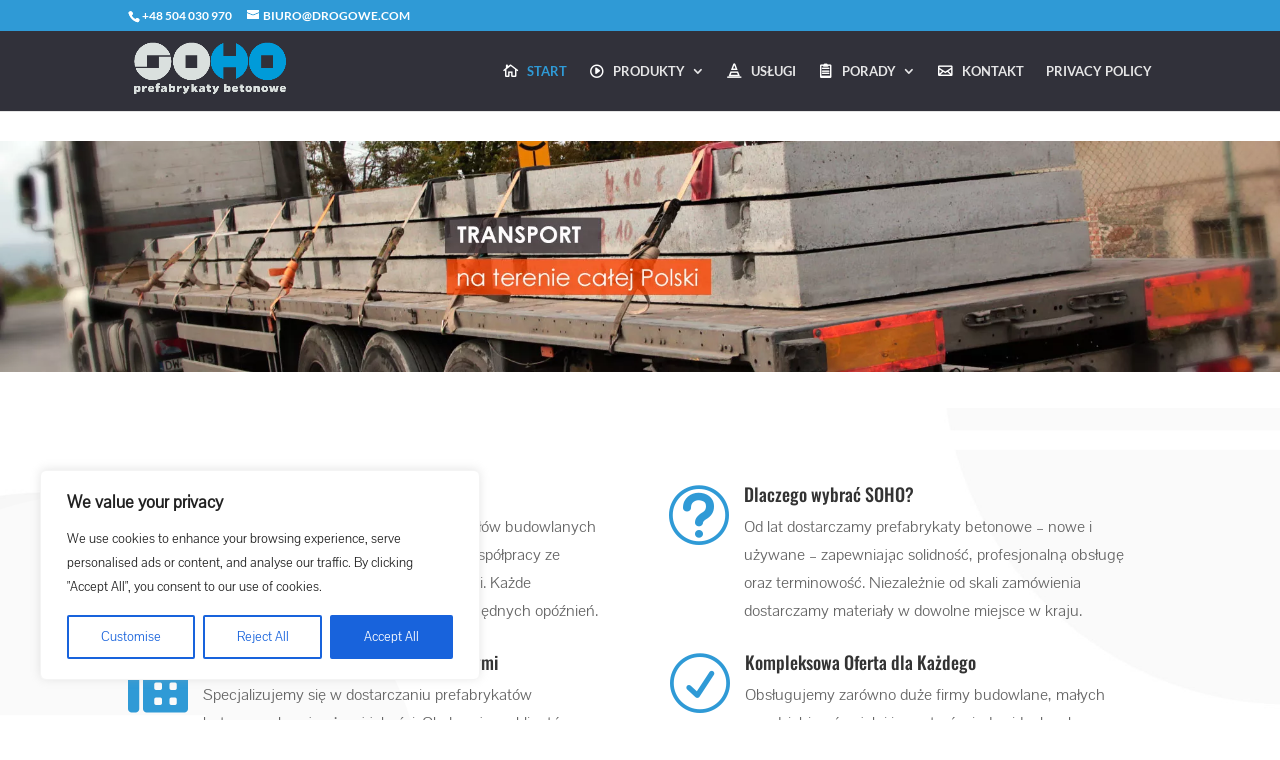

--- FILE ---
content_type: text/css
request_url: https://drogowe.com/wp-content/cache/autoptimize/css/autoptimize_single_941bc18262f3cbbdc6834663c8d30195.css
body_size: 332
content:
.menu-icon-1 a:before{content:"\7c"}.menu-icon-2 a:before{content:"\7d"}.menu-icon-3 a:before{content:"\7e"}.menu-icon-4 a:before{content:"\e001"}.menu-icon-5 a:before{content:"\e002"}.menu-icon-6 a:before{content:"\e005"}.menu-icon-7 a:before{content:"\e007"}.menu-icon-8 a:before{content:"\e00f"}.menu-icon-9 a:before{content:"\e010"}.menu-icon-10 a:before{content:"\e014"}.menu-icon-11 a:before{content:"\e015"}.menu-icon-12 a:before{content:"\e01d"}.menu-icon-13 a:before{content:"\e023"}.menu-icon-14 a:before{content:"\e026"}.menu-icon-15 a:before{content:"\e030"}.menu-icon-16 a:before{content:"\e105"}.menu-icon-17 a:before{content:"\e100"}.menu-icon-18 a:before{content:"\e0fe"}.menu-icon-19 a:before{content:"c"}.menu-icon-20 a:before{content:"\e009"}.menu-icon-21 a:before{content:"\e02c"}.menu-icon-22 a:before{content:"\e106"}.menu-icon-23 a:before{content:"\e0e1"}.menu-icon-24 a:before{content:"\e029"}.entry-content ol,.entry-content ul{padding:10px 0 10px 20px;list-style-position:outside}.entry-content ol li,.entry-content ul li{margin-bottom:10px}.m_produkty a:before{color:fff;font-family:'ETmodules';content:"\69";margin-right:10px;margin-top:0;color:#fff;font-size:14px;float:left}.m_poradniki a:before{color:fff;font-family:'ETmodules';content:"\e0e6";margin-right:10px;margin-top:0;color:#fff;font-size:14px;float:left}.m_uslugi a:before{color:fff;font-family:'ETmodules';content:"\e011";margin-right:10px;margin-top:0;color:#fff;font-size:14px;float:left}.m_firma a:before{color:fff;font-family:'ETmodules';content:"\e0fe";margin-right:10px;margin-top:0;color:#fff;font-size:14px;float:left}.m_home a:before{color:fff;font-family:'ETmodules';content:"\e009";margin-right:10px;margin-top:0;color:#fff;font-size:14px;float:left}.m_kontakt a:before{color:fff;font-family:'ETmodules';content:"\e010";margin-right:10px;margin-top:0;color:#fff;font-size:14px;float:left}.m_onas a:before{color:fff;font-family:'ETmodules';content:"\e030";margin-right:10px;margin-top:0;color:#fff;font-size:14px;float:left}.m_oferta a:before{color:fff;font-family:'ETmodules';content:"\e031";margin-right:10px;margin-top:0;color:#fff;font-size:14px;float:left}.m_cennik a:before{color:fff;font-family:'ETmodules';content:"\e014";margin-right:10px;margin-top:0;color:#fff;font-size:14px;float:left}.mobile_menu_bar:before{color:#2e9ad6;font-size:37px}#page-container .mobile_nav li ul.hide{display:none !important}#page-container .mobile_nav .menu-item-has-children{position:relative}#page-container .mobile_nav .menu-item-has-children>a{background:0 0}#page-container .mobile_nav .menu-item-has-children>a+span{position:absolute;right:0;top:0;padding:10px 20px;font-size:20px;font-weight:700;cursor:pointer;z-index:3}#page-container span.menu-closed:before{content:"\4c";display:block;color:#fff;font-size:16px;font-family:ETmodules}#page-container span.menu-closed.menu-open:before{content:"\4d"}

--- FILE ---
content_type: text/css
request_url: https://drogowe.com/wp-content/et-cache/9/et-core-unified-9.min.css?ver=1765536632
body_size: -98
content:
.et_mobile_menu{border-top:3px solid #f58320}

--- FILE ---
content_type: text/css
request_url: https://drogowe.com/wp-content/et-cache/9/et-core-unified-tb-491-deferred-9.min.css?ver=1765536632
body_size: 7109
content:
.et_pb_section_0_tb_footer.et_pb_section{padding-top:0px;padding-bottom:0px;margin-top:0px;margin-bottom:0px;background-color:#31313A!important}.dsm_icon_list_0_tb_footer .dsm_icon_list_child,.dsm_icon_list_0_tb_footer .dsm_icon_list_child a{color:#666666!important;transition:color 300ms ease 0ms}.dsm_icon_list_0_tb_footer .dsm_icon_list_child:hover,.dsm_icon_list_0_tb_footer .dsm_icon_list_child a:hover,.dsm_icon_list_1_tb_footer .dsm_icon_list_child:hover,.dsm_icon_list_1_tb_footer .dsm_icon_list_child a:hover,.dsm_icon_list_2_tb_footer .dsm_icon_list_child:hover,.dsm_icon_list_2_tb_footer .dsm_icon_list_child a:hover{color:#666666!important}.dsm_icon_list_0_tb_footer .dsm_icon_list_items .dsm_icon_list_icon,.dsm_icon_list_1_tb_footer .dsm_icon_list_items .dsm_icon_list_icon,.dsm_icon_list_2_tb_footer .dsm_icon_list_items .dsm_icon_list_icon{color:#7EBEC5}.dsm_icon_list_0_tb_footer .dsm_icon_list_items .dsm_icon_list_child:not(:last-child),.dsm_icon_list_1_tb_footer .dsm_icon_list_items .dsm_icon_list_child:not(:last-child),.dsm_icon_list_2_tb_footer .dsm_icon_list_items .dsm_icon_list_child:not(:last-child){margin-bottom:0px}.dsm_icon_list_child_0_tb_footer.dsm_icon_list_child .dsm_icon_list_wrapper>.dsm_icon_list_icon,.dsm_icon_list_child_1_tb_footer.dsm_icon_list_child .dsm_icon_list_wrapper>.dsm_icon_list_icon,.dsm_icon_list_child_2_tb_footer.dsm_icon_list_child .dsm_icon_list_wrapper>.dsm_icon_list_icon,.dsm_icon_list_child_3_tb_footer.dsm_icon_list_child .dsm_icon_list_wrapper>.dsm_icon_list_icon,.dsm_icon_list_child_4_tb_footer.dsm_icon_list_child .dsm_icon_list_wrapper>.dsm_icon_list_icon{color:#636367}.dsm_icon_list_child_0_tb_footer.dsm_icon_list_child .dsm_icon_list_icon,.dsm_icon_list_child_1_tb_footer.dsm_icon_list_child .dsm_icon_list_icon{font-family:ETmodules!important;font-weight:400!important}.dsm_icon_list_child_2_tb_footer.dsm_icon_list_child .dsm_icon_list_icon,.dsm_icon_list_child_3_tb_footer.dsm_icon_list_child .dsm_icon_list_icon,.dsm_icon_list_child_4_tb_footer.dsm_icon_list_child .dsm_icon_list_icon{font-family:FontAwesome!important;font-weight:900!important}.dsm_icon_list_1_tb_footer .dsm_icon_list_child,.dsm_icon_list_1_tb_footer .dsm_icon_list_child a,.dsm_icon_list_2_tb_footer .dsm_icon_list_child,.dsm_icon_list_2_tb_footer .dsm_icon_list_child a{font-family:'Oswald',Helvetica,Arial,Lucida,sans-serif;font-size:13px;color:#636367!important;transition:color 300ms ease 0ms}.et_pb_image_0_tb_footer{filter:saturate(0%) opacity(54%);backface-visibility:hidden;text-align:left;margin-left:0}html:not(.et_fb_edit_enabled) #et-fb-app .et_pb_image_0_tb_footer:hover{filter:saturate(0%)}.dsm_icon_list_2_tb_footer{margin-top:29px!important}.dsm_icon_list_2_tb_footer .dsm_icon_list_items .dsm_icon_list_child,.dsm_icon_list_2_tb_footer .dsm_icon_list_items .dsm_icon_list_child a{justify-content:flex-end}.dsm_icon_list_2_tb_footer .dsm_icon_list_items .dsm_icon_list_child{padding-top:0px}.et_pb_row_1_tb_footer{border-top-width:1px;border-top-color:#636367}.et_pb_row_1_tb_footer.et_pb_row{padding-top:3px!important;margin-top:0px!important;padding-top:3px}.et_pb_text_0_tb_footer,.et_pb_text_1_tb_footer{font-family:'Oswald',Helvetica,Arial,Lucida,sans-serif;font-size:14px}.et_pb_image_0_tb_footer.et_pb_module{margin-left:auto!important;margin-right:auto!important}@media only screen and (min-width:981px){.et_pb_image_0_tb_footer{width:70%}}@media only screen and (max-width:980px){.et_pb_image_0_tb_footer{width:70%}.et_pb_image_0_tb_footer .et_pb_image_wrap img{width:auto}.et_pb_row_1_tb_footer{border-top-width:1px;border-top-color:#636367}.et_pb_image_0_tb_footer.et_pb_module{margin-left:auto!important;margin-right:auto!important}}@media only screen and (max-width:767px){.dsm_icon_list_1_tb_footer .dsm_icon_list_items .dsm_icon_list_child,.dsm_icon_list_1_tb_footer .dsm_icon_list_items .dsm_icon_list_child a,.dsm_icon_list_2_tb_footer .dsm_icon_list_items .dsm_icon_list_child,.dsm_icon_list_2_tb_footer .dsm_icon_list_items .dsm_icon_list_child a{justify-content:center}.et_pb_image_0_tb_footer .et_pb_image_wrap img{width:auto}.et_pb_row_1_tb_footer{border-top-width:1px;border-top-color:#636367}.et_pb_image_0_tb_footer.et_pb_module{margin-left:auto!important;margin-right:auto!important}}div.et_pb_section.et_pb_section_1{background-image:url(https://drogowe.com/wp-content/uploads/2023/09/tlo_soho.webp)!important}.et_pb_blurb_0 .et-pb-icon,.et_pb_blurb_1 .et-pb-icon{font-size:60px;color:#2F9AD6;font-family:FontAwesome!important;font-weight:900!important}.et_pb_blurb_2 .et-pb-icon,.et_pb_blurb_3 .et-pb-icon{font-size:60px;color:#2F9AD6;font-family:ETmodules!important;font-weight:400!important}div.et_pb_section.et_pb_section_2{background-image:linear-gradient(180deg,rgba(47,154,214,0.9) 0%,#066c9b 100%),url(https://drogowe.com/wp-content/uploads/2023/10/Mury_oporowe_typu_T_nowe_2.jpeg)!important}.et_pb_section_2{height:290px}.et_pb_row_1.et_pb_row{margin-top:-30px!important}.et_pb_row_1,body #page-container .et-db #et-boc .et-l .et_pb_row_1.et_pb_row,body.et_pb_pagebuilder_layout.single #page-container #et-boc .et-l .et_pb_row_1.et_pb_row,body.et_pb_pagebuilder_layout.single.et_full_width_page #page-container #et-boc .et-l .et_pb_row_1.et_pb_row{width:90%}.et_pb_blurb_4.et_pb_blurb .et_pb_module_header,.et_pb_blurb_4.et_pb_blurb .et_pb_module_header a,.et_pb_blurb_5.et_pb_blurb .et_pb_module_header,.et_pb_blurb_5.et_pb_blurb .et_pb_module_header a,.et_pb_blurb_6.et_pb_blurb .et_pb_module_header,.et_pb_blurb_6.et_pb_blurb .et_pb_module_header a{font-weight:800;color:#F7F7F7!important}.et_pb_blurb_4.et_pb_blurb,.et_pb_blurb_5.et_pb_blurb,.et_pb_blurb_6.et_pb_blurb{font-size:16px;color:#F7F7F7!important;border-radius:10px 10px 10px 10px;overflow:hidden;padding-top:8px!important;padding-right:10px!important;padding-bottom:8px!important;padding-left:10px!important;transition:background-color 300ms ease 0ms,background-image 300ms ease 0ms}.et_pb_blurb_4.et_pb_blurb:hover,.et_pb_blurb_5.et_pb_blurb:hover,.et_pb_blurb_6.et_pb_blurb:hover{background-image:initial;background-color:rgba(49,49,58,0.15)}.et_pb_blurb_4 .et_pb_main_blurb_image .et_pb_only_image_mode_wrap,.et_pb_blurb_4 .et_pb_main_blurb_image .et-pb-icon,.et_pb_blurb_5 .et_pb_main_blurb_image .et_pb_only_image_mode_wrap,.et_pb_blurb_5 .et_pb_main_blurb_image .et-pb-icon,.et_pb_blurb_6 .et_pb_main_blurb_image .et_pb_only_image_mode_wrap,.et_pb_blurb_6 .et_pb_main_blurb_image .et-pb-icon{background-color:#F7F7F7}.dsm_text_notation_0.dsm_text_notation .dsm-text-notation-main{font-weight:700;text-transform:uppercase;font-size:50px}.dsm_text_notation_0.dsm_text_notation .dsm-text-notation-middle{font-weight:800}.dsm_text_notation_0 .dsm-text-notation-middle{background-color:RGBA(255,255,255,0);margin-top:-5px}.et_pb_text_0.et_pb_text{color:#31313A!important}.et_pb_text_0{font-family:'Oswald',Helvetica,Arial,Lucida,sans-serif;font-weight:800;text-transform:uppercase;font-size:26px;margin-top:0px!important}@media only screen and (max-width:980px){.et_pb_section_2{height:290px}.dsm_text_notation_0 .dsm-text-notation-middle{margin-top:-5px}}@media only screen and (max-width:767px){.et_pb_section_2{height:auto}.dsm_text_notation_0 .dsm-text-notation-middle{margin-top:-5px;margin-bottom:19px}}